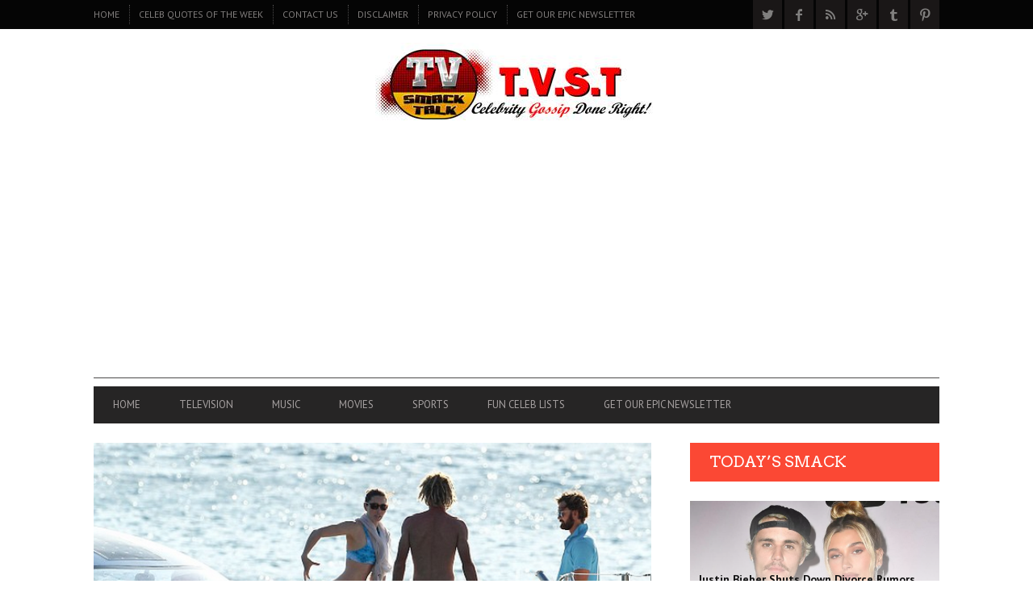

--- FILE ---
content_type: text/html; charset=utf-8
request_url: https://www.google.com/recaptcha/api2/aframe
body_size: 267
content:
<!DOCTYPE HTML><html><head><meta http-equiv="content-type" content="text/html; charset=UTF-8"></head><body><script nonce="rAGMMoHsw90Uhw3PsKQGhA">/** Anti-fraud and anti-abuse applications only. See google.com/recaptcha */ try{var clients={'sodar':'https://pagead2.googlesyndication.com/pagead/sodar?'};window.addEventListener("message",function(a){try{if(a.source===window.parent){var b=JSON.parse(a.data);var c=clients[b['id']];if(c){var d=document.createElement('img');d.src=c+b['params']+'&rc='+(localStorage.getItem("rc::a")?sessionStorage.getItem("rc::b"):"");window.document.body.appendChild(d);sessionStorage.setItem("rc::e",parseInt(sessionStorage.getItem("rc::e")||0)+1);localStorage.setItem("rc::h",'1767839140476');}}}catch(b){}});window.parent.postMessage("_grecaptcha_ready", "*");}catch(b){}</script></body></html>